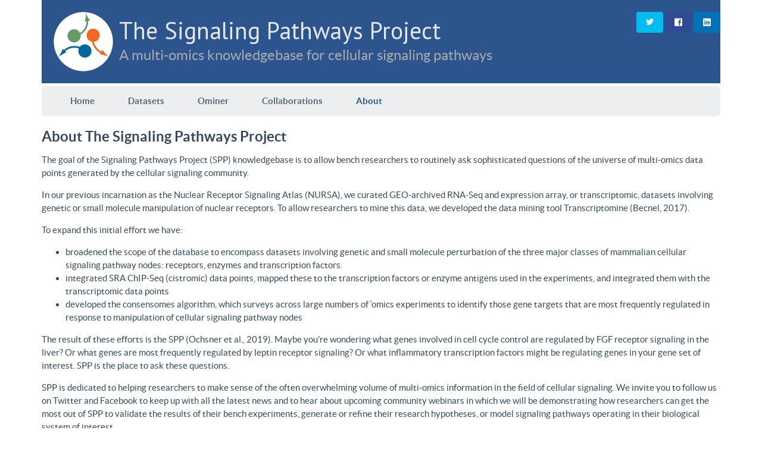

--- FILE ---
content_type: text/html;charset=UTF-8
request_url: http://signalingpathways.org/about/index.jsf;jsessionid=N2tDmKq2IfV4HjNAXgCM6ubCpR6POXGyVswuKbDT.ip-172-31-8-8
body_size: 17047
content:
<!DOCTYPE html>
<html xmlns="http://www.w3.org/1999/xhtml" lang="en"><head>
		<meta http-equiv="X-UA-Compatible" content="IE=edge" /><link type="text/css" rel="stylesheet" href="/javax.faces.resource/theme.css.jsf?ln=primefaces-nursa-flat" /><link type="text/css" rel="stylesheet" href="/javax.faces.resource/primefaces.css.jsf;jsessionid=t43eqKFpK_Uh5vAUxtQsKutu8RvaEALafi_6ZLJv.ip-172-31-8-8?ln=primefaces&amp;v=5.0" /><script type="text/javascript" src="/javax.faces.resource/jquery/jquery.js.jsf;jsessionid=t43eqKFpK_Uh5vAUxtQsKutu8RvaEALafi_6ZLJv.ip-172-31-8-8?ln=primefaces&amp;v=5.0"></script><script type="text/javascript" src="/javax.faces.resource/primefaces.js.jsf;jsessionid=t43eqKFpK_Uh5vAUxtQsKutu8RvaEALafi_6ZLJv.ip-172-31-8-8?ln=primefaces&amp;v=5.0"></script><script type="text/javascript" src="/javax.faces.resource/jquery/jquery-plugins.js.jsf;jsessionid=t43eqKFpK_Uh5vAUxtQsKutu8RvaEALafi_6ZLJv.ip-172-31-8-8?ln=primefaces&amp;v=5.0"></script>
	<meta charset="utf-8" />
	<title>About The Signaling Pathways Project</title>
	<meta name="viewport" content="initial-scale=1" />

	
	<link href="/javax.faces.resource/bootstrap/css/bootstrap.css.jsf" rel="stylesheet" />

	
	<link href="/javax.faces.resource/css/flat-ui.css.jsf" rel="stylesheet" />

	
	<link rel="stylesheet" type="text/css" href="//cdn.datatables.net/1.10.4/css/jquery.dataTables.css" />
	<link href="https://fonts.googleapis.com/css?family=PT+Sans" rel="stylesheet" />
	
	<link href="/javax.faces.resource/css/main.css.jsf" rel="stylesheet" />
	

	<link rel="shortcut icon" href="/javax.faces.resource/images/favicon.ico.jsf" /></head><body id="wholePage"><div id="j_idt9" class="ui-dialog ui-widget ui-widget-content ui-overlay-hidden ui-corner-all ui-shadow"><div class="ui-dialog-titlebar ui-widget-header ui-helper-clearfix ui-corner-top"><span id="j_idt9_title" class="ui-dialog-title">Error</span><a href="#" class="ui-dialog-titlebar-icon ui-dialog-titlebar-close ui-corner-all"><span class="ui-icon ui-icon-closethick"></span></a></div><div class="ui-dialog-content ui-widget-content">
	Your session has expired. Please click "Refresh" to refresh the page.<br />
	<button class="btn btn-primary" onClick="location.reload(true);">Refresh</button></div></div><script id="j_idt9_s" type="text/javascript">$(function(){PrimeFaces.cw("Dialog","expiredView",{id:"j_idt9",widgetVar:"expiredView",modal:true,closeOnEscape:true});});</script>


	<div class="container">
	
		<div class="header">

			<div class="row">
				<div class="col-md-9">
					<a href="/index.jsf"><img src="/javax.faces.resource/images/signaling-pathways-logo.svg.jsf;jsessionid=t43eqKFpK_Uh5vAUxtQsKutu8RvaEALafi_6ZLJv.ip-172-31-8-8" width="100" class="nursa-logo pull-left" />
						<span class="title">The Signaling Pathways Project</span><br />
						<span class="mission">A multi-omics knowledgebase for cellular signaling pathways</span>
					</a>
				</div>
				<div class="col-md-3">
					<div class="socialButtons">
						<a class="btn btn-social-twitter" href="https://twitter.com/@sigpathproject" target="_blank">
							<i class="fui-twitter"></i>
						</a>
						<a class="btn btn-social-facebook" href="https://www.facebook.com/sigpathproject" target="_blank">
							<i class="fui-facebook"></i>
						</a>
						
						<a class="btn btn-social-linkedin" href="#" target="_blank">
							<i class="fui-linkedin"></i>
						</a>
					</div>
				</div>
			</div>



		</div>
	

	
	<div class="iconbar"></div>

	<div class="nursaNav">
		<div class="navbar navbar-default">
			<div class="navbar-header">
				<button type="button" class="btn btn-navbar" data-toggle="collapse" data-target=".navbar-collapse-01"></button>
			</div>
			<div class="navbar-collapse collapse navbar-collapse-01">
				<ul class="nav navbar-nav">
					
					<li><a href="/index.jsf;jsessionid=t43eqKFpK_Uh5vAUxtQsKutu8RvaEALafi_6ZLJv.ip-172-31-8-8">Home</a>
					</li>
					<li><a href="/datasets/index.jsf;jsessionid=t43eqKFpK_Uh5vAUxtQsKutu8RvaEALafi_6ZLJv.ip-172-31-8-8">Datasets</a>
						<ul>
							<li><a href="/datasets/index.jsf;jsessionid=t43eqKFpK_Uh5vAUxtQsKutu8RvaEALafi_6ZLJv.ip-172-31-8-8">All</a></li>
							
							<li><a href="/datasets/index.jsf;jsessionid=t43eqKFpK_Uh5vAUxtQsKutu8RvaEALafi_6ZLJv.ip-172-31-8-8?datasetType=Transcriptomic">Transcriptomic</a></li>
							
							<li><a href="/datasets/index.jsf;jsessionid=t43eqKFpK_Uh5vAUxtQsKutu8RvaEALafi_6ZLJv.ip-172-31-8-8?datasetType=Cistromic">Cistromics (ChIP-Seq)</a></li>
						</ul>
					</li>
					<li><a href="/ominer/query.jsf;jsessionid=t43eqKFpK_Uh5vAUxtQsKutu8RvaEALafi_6ZLJv.ip-172-31-8-8">Ominer</a>
					</li>
					
					<li><a href="/collaborations.jsf;jsessionid=t43eqKFpK_Uh5vAUxtQsKutu8RvaEALafi_6ZLJv.ip-172-31-8-8">Collaborations</a>
					</li>
					
					<li><a href="/about/index.jsf;jsessionid=t43eqKFpK_Uh5vAUxtQsKutu8RvaEALafi_6ZLJv.ip-172-31-8-8" class="active">About</a>
						<ul>
							<li><a href="/about/index.jsf;jsessionid=t43eqKFpK_Uh5vAUxtQsKutu8RvaEALafi_6ZLJv.ip-172-31-8-8">About Welcome</a></li>
							
							<li><a href="/about/faqs.jsf;jsessionid=t43eqKFpK_Uh5vAUxtQsKutu8RvaEALafi_6ZLJv.ip-172-31-8-8">FAQs</a></li>
							
							
							<li><a href="/contact.jsf;jsessionid=t43eqKFpK_Uh5vAUxtQsKutu8RvaEALafi_6ZLJv.ip-172-31-8-8">Contact Us</a></li>
						</ul>
					</li>
				</ul>
			</div>
		</div>
	</div>
		<div class="row breadcumbs-search-wrap">
			<div class="col-md-8">
			</div>
			<div class="col-md-4 autocomplete-wrap">
			</div>
		</div>
	<h5>About The Signaling Pathways Project</h5>
		<p>The goal of the Signaling Pathways Project (SPP) knowledgebase is to allow bench researchers to routinely ask sophisticated questions of the universe of multi-omics data points generated by the cellular signaling community.</p>

		<p>In our previous incarnation as the Nuclear Receptor Signaling Atlas (NURSA), we curated GEO-archived RNA-Seq and expression array, or transcriptomic, datasets involving genetic or small molecule manipulation of nuclear receptors. To allow researchers to mine this data, we developed the data mining tool Transcriptomine (Becnel, 2017). </p>

		<p>To expand this initial effort we have:
			<ul>
				<li>broadened the scope of the database to encompass datasets involving genetic and small molecule perturbation of the three major classes of mammalian cellular signaling pathway nodes: receptors, enzymes and transcription factors.</li>
				<li>integrated SRA ChIP-Seq (cistromic) data points, mapped these to the transcription factors or enzyme antigens used in the experiments, and integrated them with the transcriptomic data points</li>
				<li>developed the consensomes algorithm, which surveys across large numbers of ‘omics experiments to identify those gene targets that are most frequently regulated in response to manipulation of cellular signaling pathway nodes</li>
			</ul>
		</p>
		<p>The result of these efforts is the SPP (Ochsner et al., 2019). Maybe you’re wondering what genes involved in cell cycle control are regulated by FGF receptor signaling in the liver? Or what genes are most frequently regulated by leptin receptor signaling? Or what inflammatory transcription factors might be regulating genes in your gene set of interest. SPP is the place to ask these questions.</p>
		<p>SPP is dedicated to helping researchers to make sense of the often overwhelming volume of multi-omics information in the field of cellular signaling. We invite you to follow us on Twitter and Facebook to keep up with all the latest news and to hear about upcoming community webinars in which we will be demonstrating how researchers can get the most out of SPP to validate the results of their bench experiments, generate or refine their research hypotheses, or model signaling pathways operating in their biological system of interest.</p>
		<p>
			Best wishes,<br /><br />
			Neil McKenna, Ph.D. <b>SPP Lead Scientist</b> <br />
			Scott Ochsner, Ph.D. <b>SPP Biocuration Lead</b><br /></p>
		<p><b>About our logo:</b> The Signaling Pathways Project logo is based upon the triskelion, a Neolithic symbol whose rotational symmetry reflects the interdependence and continuity of cellular signaling pathways.</p>
		<p><b>Funding:</b> SPP is supported by a subcontract to the NIDDK Information Network (DKNET), U24DK097771 and by a grant from the American Thyroid Association.</p>
		<p><b>References</b></p>
		<p>Becnel LB, Ochsner SA, Darlington YF, McOwiti A, Kankanamge WH, Dehart M, Naumov A , and McKenna NJ (2017) Discovering relationships between nuclear receptor signaling pathways, genes and tissues in Transcriptomine. <i>Science Signaling</i>. <b>10</b>, eeah6275. <a href="https://10.1126/scisignal.aah6275">https://10.1126/scisignal.aah6275 </a>
Ochsner SA, Abraham D, Martin K, Ding W, McOwiti A, Kankanamge W, Wang A, Andreano K, Hamilton R, Chen Y, Hamilton A, Gantner M, Dehart M, Qu S, Hilsenbeck S, Becnel L, Bridges D, Maayan A, Huss J, Stossi F, Foulds C, Kralli A, McDonnell DP and McKenna N (2018) The Signaling Pathways Project: an integrated 'omics knowledgebase for mammalian cellular signaling pathways. <i>Sci Data.</i> <b>6</b>, 252. <a href="https://doi.org/10.1038/s41597-019-0193-4">doi:10.1038/s41597-019-0193-4</a></p>


		
        
		<div class=" bottom-menu footer">
            <div class="row">
			<div class="col-md-9" style="color:#34485D">Copyright © Signaling Pathways Project 2017-2020 |<a href="mailto:support@signalingpathways.org">Contact Us</a>
				<br />Compatible Browsers: Firefox 24+, Chrome 30+, IE 9+ &amp; Safari 5.1.9+
			</div>
			<div class="col-md-3" style="color:#34485D">
				<table style="padding:0; margin:0">
					<tr><td>
						Part of the <br />
						<a href="https://dknet.org">NIDDK Information Network</a>
					</td><td>
                        <a href="https://dknet.org"><img src="https://dknet.org/upload/community-components/dkNET_logo_circle_2723d092b63885e0.png" width="48" /></a>
					</td></tr>
				</table>
			</div>
            </div>
			
		</div>
		
		
		<div id="nursaBlockUI" style="display:none;">
			<div class="ui-blockui-content ui-widget ui-widget-content ui-corner-all ui-shadow">
				Loading content...
				<div class="ajaxSpinner">
					<div class="dot1"></div>
					<div class="dot2"></div>
				</div>
			</div>
		</div>

		
		<div id="myModal" class="modal fade">
			<div class="modal-dialog modal-lg">
				<div class="modal-content">
					<div class="modal-header">
						<button type="button" class="close" data-dismiss="modal" aria-hidden="true">X</button>
						<h4 class="modal-title">NURSA Retirement Notice!</h4>
					</div>
					<div class="modal-body">
						<div style="margin: 0 auto; width: 700px; background-color: #ebebeb; padding: 40px; border:1px solid #eeeeee; border-radius: 15px;">
							<h1 style="font-size: 24px; text-align: center;">NURSA</h1>
							<h4 style="text-align: center;">Nuclear Receptor Signaling Atlas</h4>
							<p>After more than 15 years of support from NIDDK, and as announced in our last newsletter, the NURSA website as it currently exists is being retired in March 2020. We would like to place on record our deep appreciation of the support of NIDDK over the 15 years of NURSA's existence, as well as from our community of users.</p>
							<p>Please note the following important announcements:</p>
							<ul>
								<li>NURSA is succeeded by the <a href="https://www.signalingpathways.org/ominer/query.jsf">Signaling Pathways Project (SPP)</a>, an integrated transcriptomic/ChIP-Seq knowledgebase for mammalian cellular signaling pathways. An article on SPP was recently published in <a href="https://doi.org/10.1038/s41597-019-0193-4">Nature Scientific Data</a>.</li>
								<li>All NURSA-biocurated transcriptomic <a href="https://www.signalingpathways.org/datasets/index.jsf">datasets</a> have been preserved for data mining in SPP through an enhanced and expanded version of Transcriptomine named <a href="https://www.signalingpathways.org/ominer/query.jsf">Ominer</a>.</li>
								<li>SPP is supported by NIDDK through dkNET, and will be powering a planned hypothesis generation environment on dkNET, the <a href="https://dknet.org/about/hypothesis_center">Hypothesis Center</a>. All non-transcriptomic dataset NURSA content will be transferred to dkNET, with whom we are evaluating options for archiving this content. Please sign up on the <a href="https://mobile.twitter.com/dknet_info">dkNET</a> and <a href="https://mobile.twitter.com/sigpathproject">SPP</a> Twitter feeds for future updates on archiving of this content.</li>
								<li>Please direct any questions to <a href="mailto:support@signalingpathways.org">support@signalingpathways.org</a></li>
							</ul>
						</div>
					</div>
				</div>
			</div>
		</div>

	</div>
	

	
	
	
	
	<script src="/javax.faces.resource/js/jquery.ui.touch-punch.min.js.jsf"></script>
	<script src="/javax.faces.resource/js/bootstrap.min.js.jsf"></script>
	<script src="/javax.faces.resource/js/bootstrap-select.js.jsf"></script>
	<script src="/javax.faces.resource/js/bootstrap-switch.js.jsf"></script>
	<script src="/javax.faces.resource/js/flatui-checkbox.js.jsf"></script>
	<script src="/javax.faces.resource/js/flatui-radio.js.jsf"></script>
	<script src="/javax.faces.resource/js/jquery.tagsinput.js.jsf"></script>
	<script src="/javax.faces.resource/js/jquery.placeholder.js.jsf"></script>
	<script></script>
	<script src="/javax.faces.resource/js/blockUI.js.jsf"></script>
	<script src="/javax.faces.resource/js/nursa.js.jsf"></script>
	<script src="/javax.faces.resource/bootstrap/js/google-code-prettify/prettify.js.jsf"></script>
	<script src="/javax.faces.resource/js/application.js.jsf"></script>

	
	<div class="modal" id="cc-signup" tabindex="-1" role="dialog" aria-hidden="true">
		<div class="modal-dialog modal-lg">
			<div class="modal-content">
				<div class="modal-header">
					<button type="button" class="close" data-dismiss="modal" aria-label="Close"><span aria-hidden="true">x</span></button>
					<h4 class="modal-title">Sign up to stay in touch!</h4>
				</div>
				<div class="modal-body">
					<div class="ctct-embed-signup" style="font: 16px Helvetica Neue, Arial, sans-serif; font: 1rem Helvetica Neue, Arial, sans-serif; line-height: 1.5; -webkit-font-smoothing: antialiased;">
						<div style="color:#5b5b5b; background-color:#e8e8e8; border-radius:5px;">
						    <span id="success_message" style="display:none;">Thanks for signing up!</span>
							<form data-id="embedded_signup:form" class="ctct-custom-form Form" name="embedded_signup" method="POST" action="https://visitor2.constantcontact.com/api/signup">
								<p>NURSA occasionally sends newsletters describing updates to the website, new datasets, funding opportunities, meetings, etc. Sign up here to receive these newsletters.</p>
								
								<input data-id="ca:input" type="hidden" name="ca" value="9ecea3a7-9a8d-437e-8e2f-a0c70285609a" />
								<input data-id="list:input" type="hidden" name="list" value="1542783642" />
								<input data-id="source:input" type="hidden" name="source" value="EFD" />
								<input data-id="required:input" type="hidden" name="required" value="list,email" />
								<input data-id="url:input" type="hidden" name="url" value="" />
								<p data-id="Email Address:p"><label data-id="Email Address:label" data-name="email" class="ctct-form-required">Email Address</label> <input data-id="Email Address:input" type="text" name="email" value="" maxlength="80" /></p>
								<p data-id="First Name:p"><label data-id="First Name:label" data-name="first_name">First Name</label> <input data-id="First Name:input" type="text" name="first_name" value="" maxlength="50" /></p>
								<p data-id="Last Name:p"><label data-id="Last Name:label" data-name="last_name">Last Name</label> <input data-id="Last Name:input" type="text" name="last_name" value="" maxlength="50" /></p>
								<button type="submit" class="Button ctct-button Button--block Button-secondary" data-enabled="enabled">Sign Up</button>
						    </form>
						</div>
					</div>
				</div>
				<div class="modal-footer">
					<p class="ctct-form-footer">By submitting this form, you are granting: NURSA permission to email you. You may unsubscribe via the link found at the bottom of every email.  (See our <a href="http://www.constantcontact.com/legal/privacy-statement" target="_blank">Email Privacy Policy</a> for details.) Emails are serviced by Constant Contact.</p>
				</div>
      		</div>
		</div>
	</div>
	<script src="/javax.faces.resource/js/signup-form.js.jsf"></script><script> (function(i,s,o,g,r,a,m){i["GoogleAnalyticsObject"]=r;i[r]=i[r]||function(){ (i[r].q=i[r].q||[]).push(arguments)},i[r].l=1*new Date();a=s.createElement(o), m=s.getElementsByTagName(o)[0];a.async=1;a.src=g;m.parentNode.insertBefore(a,m) })(window,document,"script","//www.google-analytics.com/analytics.js","ga"); ga("create", "UA-128215-1", "auto"); ga("send", "pageview"); </script> </body>
</html>

--- FILE ---
content_type: text/css
request_url: http://signalingpathways.org/javax.faces.resource/primefaces.css.jsf;jsessionid=t43eqKFpK_Uh5vAUxtQsKutu8RvaEALafi_6ZLJv.ip-172-31-8-8?ln=primefaces&v=5.0
body_size: 55439
content:
/*!* jQuery UI CSS Framework 1.8.20** Copyright 2012, AUTHORS.txt (http://jqueryui.com/about)* Dual licensed under the MIT or GPL Version 2 licenses.* http://jquery.org/license** http://docs.jquery.com/UI/Theming/API*//* Layout helpers----------------------------------*/.ui-helper-hidden{display:none;}.ui-helper-hidden-accessible{border:0;clip:rect(0 0 0 0);height:0px;margin:-1px;overflow:hidden;padding:0;position:absolute;width:0px;}.ui-helper-reset{margin:0;padding:0;border:0;outline:0;line-height:1.3;text-decoration:none;font-size:100%;list-style:none;}.ui-helper-clearfix:after{content:".";display:block;height:0;clear:both;visibility:hidden;}.ui-helper-clearfix{display:inline-block;}/* required comment for clearfix to work in Opera \*/* html .ui-helper-clearfix{height:1%;}.ui-helper-clearfix{display:block;}/* end clearfix */.ui-helper-zfix{width:100%;height:100%;top:0;left:0;position:absolute;opacity:0;filter:Alpha(Opacity=0);}/* Interaction Cues----------------------------------*/.ui-state-disabled{cursor:default !important;}/* Icons----------------------------------*//* states and images */.ui-icon{display:block;text-indent:-99999px;overflow:hidden;background-repeat:no-repeat;}/* Misc visuals----------------------------------*//* Overlays */.ui-widget-overlay{position:absolute;top:0;left:0;width:100%;height:100%;}/*!* jQuery UI Resizable 1.8.20** Copyright 2012, AUTHORS.txt (http://jqueryui.com/about)* Dual licensed under the MIT or GPL Version 2 licenses.* http://jquery.org/license** http://docs.jquery.com/UI/Resizable#theming*/.ui-resizable{position:relative;}.ui-resizable-handle{position:absolute;font-size:0.1px;display:block;}.ui-resizable-disabled .ui-resizable-handle, .ui-resizable-autohide .ui-resizable-handle{display:none;}.ui-resizable-n{cursor:n-resize;height:7px;width:100%;top:-5px;left:0;}.ui-resizable-s{cursor:s-resize;height:7px;width:100%;bottom:-5px;left:0;}.ui-resizable-e{cursor:e-resize;width:7px;right:-5px;top:0;height:100%;}.ui-resizable-w{cursor:w-resize;width:7px;left:-5px;top:0;height:100%;}.ui-resizable-se{cursor:se-resize;width:12px;height:12px;right:1px;bottom:1px;}.ui-resizable-sw{cursor:sw-resize;width:9px;height:9px;left:-5px;bottom:-5px;}.ui-resizable-nw{cursor:nw-resize;width:9px;height:9px;left:-5px;top:-5px;}.ui-resizable-ne{cursor:ne-resize;width:9px;height:9px;right:-5px;top:-5px;}/*!* jQuery UI Selectable 1.8.20** Copyright 2012, AUTHORS.txt (http://jqueryui.com/about)* Dual licensed under the MIT or GPL Version 2 licenses.* http://jquery.org/license** http://docs.jquery.com/UI/Selectable#theming*/.ui-selectable-helper{position:absolute;z-index:100;border:1px dotted black;}/*!* jQuery UI Slider 1.8.20** Copyright 2012, AUTHORS.txt (http://jqueryui.com/about)* Dual licensed under the MIT or GPL Version 2 licenses.* http://jquery.org/license** http://docs.jquery.com/UI/Slider#theming*/.ui-slider{position:relative;text-align:left;}.ui-slider .ui-slider-handle{position:absolute;z-index:2;width:1.2em;height:1.2em;cursor:default;}.ui-slider .ui-slider-range{position:absolute;z-index:1;font-size:.7em;display:block;border:0;background-position:0 0;}.ui-slider-horizontal{height:.8em;}.ui-slider-horizontal .ui-slider-handle{top:-.3em;margin-left:-.6em;}.ui-slider-horizontal .ui-slider-range{top:0;height:100%;}.ui-slider-horizontal .ui-slider-range-min{left:0;}.ui-slider-horizontal .ui-slider-range-max{right:0;}.ui-slider-vertical{width:.8em;height:100px;}.ui-slider-vertical .ui-slider-handle{left:-.3em;margin-left:0;margin-bottom:-.6em;}.ui-slider-vertical .ui-slider-range{left:0;width:100%;}.ui-slider-vertical .ui-slider-range-min{bottom:0;}.ui-slider-vertical .ui-slider-range-max{top:0;}/*!* jQuery UI Datepicker 1.8.20** Copyright 2012, AUTHORS.txt (http://jqueryui.com/about)* Dual licensed under the MIT or GPL Version 2 licenses.* http://jquery.org/license** http://docs.jquery.com/UI/Datepicker#theming*/.ui-datepicker{width:17em;padding:.2em .2em 0;display:none;}.ui-datepicker .ui-datepicker-header{position:relative;padding:.2em 0;}.ui-datepicker .ui-datepicker-prev, .ui-datepicker .ui-datepicker-next{position:absolute;top:2px;width:1.8em;height:1.8em;}.ui-datepicker .ui-datepicker-prev-hover, .ui-datepicker .ui-datepicker-next-hover{top:1px;}.ui-datepicker .ui-datepicker-prev{left:2px;}.ui-datepicker .ui-datepicker-next{right:2px;}.ui-datepicker .ui-datepicker-prev-hover{left:1px;}.ui-datepicker .ui-datepicker-next-hover{right:1px;}.ui-datepicker .ui-datepicker-prev span, .ui-datepicker .ui-datepicker-next span{display:block;position:absolute;left:50%;margin-left:-8px;top:50%;margin-top:-8px;}.ui-datepicker .ui-datepicker-title{margin:0 2.3em;line-height:1.8em;text-align:center;}.ui-datepicker .ui-datepicker-title select{font-size:1em;margin:1px 0;}.ui-datepicker select.ui-datepicker-month-year{width:100%;}.ui-datepicker select.ui-datepicker-month, .ui-datepicker select.ui-datepicker-year{width:49%;}.ui-datepicker table{width:100%;font-size:.9em;border-collapse:collapse;margin:0 0 .4em;}.ui-datepicker th{padding:.7em .3em;text-align:center;font-weight:bold;border:0;}.ui-datepicker td{border:0;padding:1px;}.ui-datepicker td span, .ui-datepicker td a{display:block;padding:.2em;text-align:right;text-decoration:none;}.ui-datepicker .ui-datepicker-buttonpane{background-image:none;margin:.7em 0 0 0;padding:0 .2em;border-left:0;border-right:0;border-bottom:0;}.ui-datepicker .ui-datepicker-buttonpane button{float:right;margin:.5em .2em .4em;cursor:pointer;padding:.2em .6em .3em .6em;width:auto;overflow:visible;}.ui-datepicker .ui-datepicker-buttonpane button.ui-datepicker-current{float:left;}/* with multiple calendars */.ui-datepicker.ui-datepicker-multi{width:auto;}.ui-datepicker-multi .ui-datepicker-group{float:left;}.ui-datepicker-multi .ui-datepicker-group table{width:95%;margin:0 auto .4em;}.ui-datepicker-multi-2 .ui-datepicker-group{width:50%;}.ui-datepicker-multi-3 .ui-datepicker-group{width:33.3%;}.ui-datepicker-multi-4 .ui-datepicker-group{width:25%;}.ui-datepicker-multi .ui-datepicker-group-last .ui-datepicker-header{border-left-width:0;}.ui-datepicker-multi .ui-datepicker-group-middle .ui-datepicker-header{border-left-width:0;}.ui-datepicker-multi .ui-datepicker-buttonpane{clear:left;}.ui-datepicker-row-break{clear:both;width:100%;font-size:0em;}/* RTL support */.ui-datepicker-rtl{direction:rtl;}.ui-datepicker-rtl .ui-datepicker-prev{right:2px;left:auto;}.ui-datepicker-rtl .ui-datepicker-next{left:2px;right:auto;}.ui-datepicker-rtl .ui-datepicker-prev:hover{right:1px;left:auto;}.ui-datepicker-rtl .ui-datepicker-next:hover{left:1px;right:auto;}.ui-datepicker-rtl .ui-datepicker-buttonpane{clear:right;}.ui-datepicker-rtl .ui-datepicker-buttonpane button{float:left;}.ui-datepicker-rtl .ui-datepicker-buttonpane button.ui-datepicker-current{float:right;}.ui-datepicker-rtl .ui-datepicker-group{float:right;}.ui-datepicker-rtl .ui-datepicker-group-last .ui-datepicker-header{border-right-width:0;border-left-width:1px;}.ui-datepicker-rtl .ui-datepicker-group-middle .ui-datepicker-header{border-right-width:0;border-left-width:1px;}/* IE6 IFRAME FIX (taken from datepicker 1.5.3 */.ui-datepicker-cover{display:none;/*sorry for IE5*/display/**/:block;/*sorry for IE5*/position:absolute;/*must have*/z-index:-1;/*must have*/filter:mask();/*must have*/top:-4px;/*must have*/left:-4px;/*must have*/width:200px;/*must have*/height:200px;/*must have*/}/* css for timepicker */.ui-timepicker-div .ui-widget-header{margin-bottom:8px;}.ui-timepicker-div dl{text-align:left;}.ui-timepicker-div dl dt{height:25px;margin-bottom:-25px;}.ui-timepicker-div dl dd{margin:0 10px 10px 65px;}.ui-timepicker-div td{font-size:90%;}.ui-tpicker-grid-label{background:none;border:none;margin:0;padding:0;}.ui-timepicker-rtl{direction:rtl;}.ui-timepicker-rtl dl{text-align:right;}.ui-timepicker-rtl dl dd{margin:0 65px 10px 10px;}/* PrimeFaces Extensions */.ui-datepicker-trigger.ui-button-icon-only .ui-button-text{padding:0.3em;}
.ui-accordion{width:100%;}.ui-accordion .ui-accordion-header{cursor:pointer;position:relative;margin-top:1px;min-height:0;padding:.5em .5em .5em 2.2em;}.ui-accordion .ui-accordion-header .ui-icon{position:absolute;left:.5em;top:50%;margin-top:-8px;}.ui-accordion .ui-accordion-content{padding:1em 2.2em;border-top:0;margin-top:-2px;position:relative;top:1px;margin-bottom:2px;overflow:auto;zoom:1;}.ui-accordion .ui-accordion-header.ui-state-disabled, .ui-accordion .ui-accordion-header.ui-state-disabled a{cursor:default;}/** RTL **/.ui-accordion.ui-accordion-rtl{direction:rtl;}.ui-accordion.ui-accordion-rtl .ui-accordion-header .ui-icon{right:0.5m;left:auto;}.ui-accordion.ui-accordion-rtl .ui-accordion-header a{padding:0.5em 2.2em 0.5em 0.5em;}
.ui-autocomplete{width:auto;zoom:1;cursor:pointer;-moz-box-shadow:none;-webkit-box-shadow:none;box-shadow:none;position:relative;display:inline-block;}.ui-autocomplete .ui-autocomplete-dropdown{position:absolute;top:0;bottom:0;height:100%;}.ui-autocomplete-query{font-weight:bold;}.ui-autocomplete-panel{position:absolute;overflow:auto;}.ui-autocomplete-panel .ui-autocomplete-list{padding:0.4em;border:0 none;}.ui-autocomplete-panel .ui-autocomplete-list-item{border:0px none;cursor:pointer;font-weight:normal;margin:1px 0;padding:3px 5px;text-align:left;}.ui-autocomplete-panel .ui-autocomplete-table{border-collapse:collapse;width:100%;}.ui-autocomplete-panel .ui-autocomplete-table th,.ui-autocomplete-panel .ui-autocomplete-table td{border-width:1px;border-style:solid;border-color:inherit;padding:4px 10px 4px 10px;}.ui-autocomplete .ui-button-icon-only .ui-button-text{padding:0.29em;}/* Multiple Selection */.ui-autocomplete-multiple-container{clear:left;cursor:text;list-style-type:none;margin:0;min-height:1px;overflow:hidden;width:400px;}.ui-autocomplete-multiple-container.ui-inputfield{padding:0;}.ui-autocomplete-token{cursor:default;float:left;overflow:hidden;padding:1px 3px;white-space:nowrap;position:relative;margin:2px;}.ui-autocomplete-token-label{display:block;padding:0em 2.1em 0em 0.5em;}.ui-autocomplete-token-icon{margin-top:-9px;position:absolute;right:0.2em;top:50%;cursor:pointer;}.ui-autocomplete-input-token{float:left;list-style-type:none;margin:1px;padding:0;}.ui-autocomplete-input-token input{border:0 none;width:140px;outline:medium none;background-color:transparent;margin:2px;}.ui-autocomplete-itemtip-content{display:none;}.ui-autocomplete-itemtip{position:absolute;display:none;padding:0.4em;}.ui-autocomplete-emptyMessage{padding:3px 5px;}
.ui-blockui{position:absolute;top:0;left:0;text-align:center;width:100%;height:100%;}.ui-blockui-content{position:absolute;text-align:center;padding:1em;}
.ui-carousel{position:relative;display:inline-block;padding:1px;}.ui-carousel .ui-carousel-viewport ul{list-style:none outside none;margin:0;padding:0;position:absolute;width:32000px;left:0;}.ui-carousel .ui-carousel-viewport ul li{margin:1px;padding:0;float:left;}.ui-carousel .ui-carousel-viewport{overflow:hidden;position:relative;border:0;}.ui-carousel .ui-carousel-vertical-viewport ul li{float:none !important;}.ui-carousel .ui-carousel-vertical-viewport ul{width:auto !important;}.ui-carousel .ui-carousel-footer{margin:1px 1px 0px 1px;height:16px;padding-top:9px;padding-bottom:6px;padding-right:10px;padding-left:10px;overflow:hidden;}/* header */.ui-carousel .ui-carousel-header{margin:0 1px;height:16px;overflow:hidden;padding-top:7px;padding-bottom:8px;padding-right:10px;padding-left:10px;}.ui-carousel .ui-carousel-header .ui-carousel-header-title{display:inline-block;width:30%;padding-top:2px;overflow:hidden;}.ui-carousel .ui-carousel-dropdown{float:right;margin:0px 10px;background-image:none;}.ui-carousel .ui-carousel-dropdown option{background-image:none;border:0 none;box-shadow:none;-moz-box-shadow:none;-webkit-box-shadow:none;}.ui-carousel .ui-carousel-button{float:right;margin:2px;}.ui-carousel .ui-carousel-page-link{float:left;margin:0 2px;}.ui-carousel .ui-carousel-page-link, .ui-carousel .ui-carousel-button{cursor:pointer;}.ui-carousel .ui-carousel-page-links{margin:0px 9px;margin-top:1px;display:inline-table;float:right;}
.ui-columntoggler{padding:0;position:absolute;}.ui-columntoggler .ui-columntoggler-items{border:0 none;padding:0.4em;margin:0;}.ui-columntoggler .ui-columntoggler-item{border:0px none;cursor:pointer;font-weight:normal;margin:1px 0;padding:3px 5px;text-align:left;white-space:nowrap;display:block;position:relative;}.ui-columntoggler .ui-columntoggler-item .ui-chkbox{position:absolute;top:50%;margin-top:-8px;}.ui-columntoggler .ui-columntoggler-item label{display:block;padding-left:2.2em;}
.ui-shadow{-moz-box-shadow:0px 5px 10px rgba(0,0,0,0.8);-webkit-box-shadow:0px 5px 10px rgba(0,0,0,0.8);box-shadow:0px 5px 10px rgba(0,0,0,0.8);}.ui-overlay-visible{visibility:visible;}ui-overlay-visible *{visibility:visible !important;}.ui-overlay-hidden{visibility:hidden;}.ui-overlay-hidden *{visibility:hidden !important;;}/* IE7 Fixes */.ui-overlay-visible table{*border-collapse:collapse !important;}.ui-overlay-hidden table{*border-collapse:separate !important;}.ui-datepicker .ui-datepicker-current.ui-priority-secondary{opacity:1;}.ui-icon-blank{background-position:16px 16px;}
.ui-dashboard-column{float:left;padding-bottom:100px;}
.ui-datalist .ui-datalist-header,.ui-datalist .ui-datalist-footer{text-align:center;padding:4px 10px;}.ui-datalist .ui-datalist-header{border-bottom:0px none;}.ui-datalist .ui-datalist-footer{border-top:0px none;}.ui-datalist .ui-paginator-top{border-bottom:0px none;}.ui-datalist .ui-paginator-bottom{border-top:0px none;}.ui-datalist .ui-datalist-empty-message{padding:4px 10px;}
.ui-datagrid-data{width:100%;}.ui-datagrid .ui-paginator{text-align:center;}.ui-datagrid-column{padding:3px;}.ui-datagrid-content-empty{padding:4px 10px;}.ui-datagrid .ui-datagrid-header,.ui-datagrid .ui-datagrid-footer{text-align:center;padding:4px 10px;}.ui-datagrid .ui-datagrid-header{border-bottom:0px none;}.ui-datagrid .ui-datagrid-footer{border-top:0px none;}.ui-datagrid .ui-paginator-top{border-bottom:0px none;}.ui-datagrid .ui-paginator-bottom{border-top:0px none;}
.ui-datascroller{}.ui-datascroller .ui-datascroller-header{text-align:center;padding:4px 10px;border-bottom:0px none;}.ui-datascroller .ui-datascroller-content{padding:4px 10px;}.ui-datascroller-inline .ui-datascroller-content{overflow:auto;}.ui-datascroller .ui-datascroller-list{list-style-type:none;margin:0;padding:0;}.ui-datascroller .ui-datascroller-item{border:0 none;}.ui-datascroller .ui-datascroller-loader{text-align:center;padding:4px 10px;}.ui-datascroller .ui-datascroller-loading{background:url("/javax.faces.resource/datascroller/images/loading.gif.jsf?ln=primefaces&v=5.0") center center no-repeat;width:220px;height:19px;padding:0;margin:0;display:inline-block;}
.ui-datatable table{border-collapse:collapse;width:100%;table-layout:fixed;}.ui-datatable .ui-datatable-header,.ui-datatable .ui-datatable-footer{text-align:center;padding:4px 10px;}.ui-datatable .ui-datatable-header{border-bottom:0px none;}.ui-datatable .ui-datatable-footer{border-top:0px none;}.ui-datatable thead th, .ui-datatable tfoot td{text-align:center;}.ui-datatable thead th,.ui-datatable tbody td,.ui-datatable tfoot td{padding:4px 10px;overflow:hidden;border-width:1px;border-style:solid;}.ui-datatable tbody td{border-color:inherit;}.ui-datatable .ui-sortable-column{cursor:pointer;}.ui-datatable div.ui-dt-c{position:relative;}.ui-datatable .ui-sortable-column-icon{display:inline-block;margin:-3px 0px -3px 2px;}.ui-datatable .ui-column-filter{display:block;width:100px;margin:auto;}.ui-datatable .ui-expanded-row{border-bottom:0px none;}.ui-datatable .ui-expanded-row-content{border-top:0px none;}.ui-datatable .ui-row-toggler{cursor:pointer;}.ui-datatable tr.ui-state-highlight{cursor:pointer;}.ui-datatable .ui-selection-column .ui-chkbox-all{display:block;margin:0px auto;width:16px;height:16px;}.ui-datatable-scrollable table,.ui-datatable-sticky table{table-layout:fixed;}.ui-datatable-scrollable-body{overflow:auto;}.ui-datatable-scrollable-header,.ui-datatable-scrollable-footer{overflow:hidden;border:0px none;}.ui-datatable-scrollable .ui-datatable-scrollable-header,.ui-datatable-scrollable .ui-datatable-scrollable-footer{position:relative;} .ui-datatable-scrollable .ui-datatable-scrollable-header td{font-weight:normal;}.ui-datatable-scrollable-body::-webkit-scrollbar{-webkit-appearance:none;width:15px;background-color:transparent;}.ui-datatable-scrollable-body::-webkit-scrollbar-thumb{border-radius:8px;border:1px solid white;background-color:rgba(194,194,194,.5);}.ui-datatable .ui-datatable-scrollable-body{min-height:0%;}.ui-datatable .ui-datatable-data tr.ui-state-hover{border-color:inherit;font-weight:inherit;cursor:pointer;}.ui-datatable .ui-paginator,.ui-datatable .ui-paginator{padding:2px;}.ui-column-dnd-top, ui-column-dnd-bottom{display:none;position:absolute;}.ui-column-dnd-top .ui-icon, ui-column-dnd-bottom .ui-icon{position:absolute;top:-4px;}/* InCell Editing */.ui-datatable .ui-cell-editor-input{display:none;}.ui-datatable .ui-row-editing .ui-cell-editor .ui-cell-editor-output{display:none;}.ui-datatable .ui-row-editing .ui-cell-editor .ui-cell-editor-input{display:block;}.ui-datatable .ui-row-editor span{cursor:pointer;float:left;}.ui-datatable .ui-row-editor .ui-icon-pencil{display:inline-block;}.ui-datatable .ui-row-editing .ui-row-editor .ui-icon-pencil{display:none;}.ui-datatable .ui-row-editor .ui-icon-check,.ui-datatable .ui-row-editor .ui-icon-close{display:none;}.ui-datatable .ui-row-editing .ui-row-editor .ui-icon-check,.ui-datatable .ui-row-editing .ui-row-editor .ui-icon-close{display:inline-block;}.ui-datatable .ui-datatable-data tr.ui-row-editing td.ui-editable-column,.ui-datatable .ui-datatable-data td.ui-cell-editing{padding:0;margin:0;}/*resizer */.ui-datatable .ui-column-resizer{width:8px;height:20px;padding:0px;cursor:col-resize;background-image:url("/javax.faces.resource/spacer/dot_clear.gif.jsf?ln=primefaces&v=5.0");margin:-4px -10px -4px 0px;float:right;}.ui-datatable .ui-filter-column .ui-column-resizer{height:45px;}.ui-datatable .ui-column-resizer-helper{width:1px;position:absolute;z-index:10;display:none;}.ui-datatable-resizable{padding-bottom:1px;/*fix for webkit overlow*/overflow:auto;}.ui-datatable-resizable thead th,.ui-datatable-resizable tbody td,.ui-datatable-resizable tfoot td{white-space:nowrap;}.ui-datatable-resizable table{table-layout:fixed;}.ui-datatable-rtl{direction:rtl;}.ui-datatable-rtl.ui-datatable thead th, .ui-datatable-rtl.ui-datatable tfoot td{text-align:right;}/* Frozen Columns */.ui-datatable .ui-datatable-frozenlayout-left,.ui-datatable .ui-datatable-frozenlayout-right{padding:0;border:0 none;vertical-align:top;}.ui-datatable .ui-datatable-frozen-container{margin-right:-1px;}.ui-datatable-frozen-container .ui-datatable-scrollable-body{overflow:hidden;}.ui-datatable .ui-datatable-frozen-container .ui-row-toggler{margin-top:-2px;margin-bottom:-2px;}.ui-datatable .ui-datatable-frozen-container .ui-row-editor{margin-top:-2px;margin-bottom:-2px;}
.ui-dialog{position:fixed;padding:0;overflow:hidden;}.ui-dialog .ui-dialog-titlebar{padding:.4em .4em .4em 1em;position:relative;border:0px;}.ui-dialog .ui-dialog-title{float:left;margin:.3em 16px .1em 0;} .ui-dialog .ui-dialog-content{position:relative;border:0;padding:.5em 1em;background:none;overflow:auto;zoom:1;}.ui-dialog .ui-dialog-footer{padding:.4em 1em;border-width:1px 0 0 0;text-align:left;}.ui-dialog .ui-dialog-buttonpane{text-align:left;background-image:none;margin:.5em 0 0 0;padding:.3em 1em .5em .4em;}.ui-dialog .ui-dialog-buttonpane button{margin:.5em .4em .5em 0;cursor:pointer;}.ui-dialog .ui-resizable-se{width:14px;height:14px;right:3px;bottom:3px;}.ui-draggable .ui-dialog-titlebar{cursor:move;}.ui-dialog .ui-dialog-titlebar-close, .ui-dialog .ui-dialog-titlebar-minimize,.ui-dialog .ui-dialog-titlebar-maximize{float:right;margin:0px;top:0px;padding:1px;cursor:pointer;}.ui-dialog .ui-dialog-titlebar-close span, .ui-dialog .ui-dialog-titlebar-minimize span, .ui-dialog .ui-dialog-titlebar-maximize span{display:block;margin:0px;}.ui-dialog .ui-dialog-titlebar-close:hover, .ui-dialog .ui-dialog-titlebar-close:focus, .ui-dialog .ui-dialog-titlebar-minimize:hover, .ui-dialog .ui-dialog-titlebar-minimize:focus, .ui-dialog .ui-dialog-titlebar-maximize:hover, .ui-dialog .ui-dialog-titlebar-maximize:focus{padding:0;}.ui-dialog-docking-zone{position:fixed;bottom:0;left:0;}.ui-dialog-minimizing{border:2px dotted gray;}.ui-dialog .ui-dialog-message{margin-right:.5em}/** Confirm Dialog **/.ui-confirm-dialog .ui-dialog-content{padding:1em;}.ui-confirm-dialog-severity{float:left;margin-right:4px;}.ui-confirm-dialog-message{display:inline-block;margin-top:1px;}/** RTL **/.ui-dialog-rtl{direction:rtl;}.ui-dialog.ui-dialog-rtl .ui-dialog-title{float:right;}.ui-dialog.ui-dialog-rtl .ui-dialog-titlebar-close,.ui-dialog.ui-dialog-rtl .ui-dialog-titlebar-minimize,.ui-dialog.ui-dialog-rtl .ui-dialog-titlebar-maximize{float:left;}.ui-dialog.ui-dialog-rtl .ui-dialog-footer{text-align:right;}/* Message Dialog */.ui-message-dialog .ui-dialog-content{padding:1em;}
.ui-fieldset, .ui-fieldset .ui-fieldset-legend{padding:0.6em 1em;}.ui-fieldset-toggleable .ui-fieldset-legend{padding:0.5em 1em 0.5em 0.5em;cursor:pointer;}.ui-fieldset .ui-fieldset-toggler{padding-right:.1em;margin-top:-0.1em;float:left;}
.ui-inputfield{margin:0;outline:medium none;padding:4px;font-weight:normal;}.ui-widget-header .ui-inputfield,.ui-widget-content .ui-inputfield{font-weight:normal;}.ui-inputtextarea-resizable{overflow:hidden;resize:none;}.ui-selectonelistbox, .ui-selectmanymenu,.ui-multiselectlistbox-listcontainer{padding:2px;width:150px;}.ui-selectonelistbox .ui-selectlistbox-listcontainer, .ui-selectmanymenu .ui-selectlistbox-listcontainer,.ui-multiselectlistbox-listcontainer{overflow:auto;}.ui-selectonelistbox .ui-selectlistbox-list,.ui-selectmanymenu .ui-selectlistbox-list,.ui-multiselectlistbox .ui-multiselectlistbox-list{list-style-type:none;margin:0;padding:0;}.ui-selectonelistbox .ui-selectlistbox-item,.ui-selectmanymenu .ui-selectlistbox-item,.ui-multiselectlistbox .ui-multiselectlistbox-item{margin:2px;border:0 none;cursor:pointer;font-weight:normal;}.ui-selectonelistbox table.ui-selectlistbox-list,.ui-selectmanymenu table.ui-selectlistbox-list{border-collapse:collapse;width:100%;}.ui-selectlistbox-filter.ui-inputfield{padding-right:12%;padding-left:2%;width:85%;-moz-box-shadow:none;-webkit-box-shadow:none;box-shadow:none;}.ui-selectlistbox-filter-container{position:relative;margin:0.1em 0 0.1em 0;padding:0;}.ui-selectlistbox-filter-container .ui-icon{position:absolute;top:5px;right:2px;}.ui-multiselectlistbox .ui-multiselectlistbox-listcontainer{float:left;margin-right:4px;}.ui-multiselectlistbox .ui-multiselectlistbox-item{white-space:nowrap;}.ui-multiselectlistbox.ui-state-disabled .ui-multiselectlistbox-item{cursor:default;}/*** Checkbox*/.ui-chkbox{display:inline-block;}.ui-chkbox .ui-chkbox-box{width:16px;height:16px;display:inline-block;-moz-border-radius:2px;-webkit-border-radius:2px;border-radius:2px;}.ui-chkbox-icon.ui-icon{overflow:visible;}.ui-chkbox .ui-chkbox-label{cursor:pointer;margin:3px 0 0 3px;outline:medium none;z-index:1;display:inline-block;vertical-align:top;}.ui-selectmanycheckbox label,.ui-selectoneradio label{display:block;margin-top:4px;}.ui-selectmanycheckbox.ui-widget td,.ui-selectoneradio.ui-widget td{border:0 none;}/** RadioButton **/.ui-radiobutton{margin:3px 0;width:16px;line-height:16px;display:inline-block;}.ui-radiobutton .ui-radiobutton-box{width:16px;height:16px;line-height:16px;-moz-border-radius:10px;-webkit-border-radius:10px;border-radius:10px;}.ui-radiobutton-icon{margin-left:1px;}.ui-radiobutton.ui-radiobutton-native{margin:0;padding:0;}.ui-radiobutton.ui-radiobutton-native  .ui-helper-hidden-accessible{clip:auto;position:static !important;width:auto;height:auto;overflow:visible;margin:0;padding:0;}.ui-radiobutton.ui-radiobutton-native  .ui-radiobutton-box{display:none;}.ui-radiobutton.ui-radiobutton-native .ui-helper-hidden-accessible input{margin:0;}.ui-selectoneradio-native label{margin:0;}/** SelectOneMenu **/.ui-selectonemenu{display:inline-block;position:relative;width:auto;zoom:1;cursor:pointer;}.ui-selectonemenu .ui-selectonemenu-trigger{border-right:none;border-top:none;border-bottom:none;cursor:pointer;width:16px;height:100%;position:absolute;right:0;top:0;padding:0 3px;}.ui-selectonemenu .ui-selectonemenu-trigger  .ui-icon{margin-top:3px;}.ui-selectonemenu .ui-selectonemenu-label{display:block;border:none;white-space:nowrap;overflow:hidden;font-weight:normal;width:100%;text-align:left;}.ui-selectonemenu.ui-state-disabled .ui-selectonemenu-trigger,.ui-selectonemenu.ui-state-disabled .ui-selectonemenu-label{cursor:default;}.ui-selectonemenu label.ui-selectonemenu-label{cursor:pointer;}.ui-selectonemenu input.ui-selectonemenu-label{cursor:default;}.ui-selectonemenu-panel{position:absolute;height:auto;}.ui-selectonemenu-panel .ui-selectonemenu-items-wrapper{overflow:auto;}.ui-selectonemenu-panel .ui-selectonemenu-item{font-weight:normal;cursor:pointer;}.ui-selectonemenu-panel .ui-selectonemenu-item-group{font-weight:bold;}.ui-selectonemenu-panel .ui-selectonemenu-list{padding:0.4em;border:0 none;}.ui-selectonemenu-panel .ui-selectonemenu-list-item{border:0px none;margin:1px 0;padding:3px 5px;text-align:left;white-space:nowrap;}.ui-selectonemenu-panel .ui-selectonemenu-table{border-collapse:collapse;width:100%;}.ui-selectonemenu-panel .ui-selectonemenu-table td{border-width:1px;border-style:solid;border-color:inherit;padding:4px 10px 4px 10px;}.ui-selectonemenu-panel .ui-selectonemenu-filter{width:85%;padding-right:15px;}.ui-selectonemenu-panel .ui-selectonemenu-filter-container{position:relative;margin:0;padding:0.4em;display:inline-block;}.ui-selectonemenu-panel .ui-selectonemenu-filter-container .ui-icon{position:absolute;top:10px;right:10px;}.ui-state-disabled a{outline:none;}/* Button */.ui-button{display:inline-block;position:relative;padding:0;margin-right:.1em;text-decoration:none !important;cursor:pointer;text-align:center;zoom:1;overflow:visible;/* the overflow property removes extra width in IE */} .ui-button-icon-only{width:2.4em;} /*button text element */.ui-button .ui-button-text{display:block;line-height:1.4;}.ui-button-text-only .ui-button-text{padding:.3em 1em;}.ui-button-icon-only .ui-button-text{padding:.3em;text-indent:-9999999px;}.ui-button-text-icon-left .ui-button-text{padding:.3em 1em .3em 2.1em;}.ui-button-text-icon-right .ui-button-text{padding:.3em 2.1em .3em 1em;}/*button icon element(s) */.ui-button-icon-only .ui-icon, .ui-button-text-icon-left .ui-icon, .ui-button-text-icon-right .ui-icon{position:absolute;top:50%;margin-top:-8px;}.ui-button-icon-only .ui-icon{left:50%;margin-left:-8px;}.ui-button-icon-left{left:.5em;}.ui-button-icon-right{right:.5em;}/*button sets*/.ui-buttonset{margin-right:7px;}.ui-buttonset .ui-button{margin-left:0;margin-right:0;}/* workarounds */button.ui-button::-moz-focus-inner{border:0;padding:0;/* reset extra padding in Firefox */}/** SelectCheckbox Menu **/.ui-selectcheckboxmenu{display:inline-block;position:relative;width:auto;zoom:1;cursor:pointer;}.ui-selectcheckboxmenu .ui-selectcheckboxmenu-trigger{border-right:none;border-top:none;border-bottom:none;cursor:pointer;width:16px;height:100%;position:absolute;right:0;top:0;padding:0 3px;}.ui-selectcheckboxmenu .ui-selectcheckboxmenu-trigger  .ui-icon{margin-top:3px;}.ui-selectcheckboxmenu .ui-selectcheckboxmenu-label{display:block;padding:3px 26px 3px 5px;width:auto;border:none;cursor:pointer;}.ui-selectcheckboxmenu.ui-state-disabled .ui-selectcheckboxmenu-trigger,.ui-selectcheckboxmenu.ui-state-disabled .ui-selectcheckboxmenu-label{cursor:auto}.ui-selectcheckboxmenu-panel{padding:0.2em;position:absolute;overflow:hidden;-moz-box-shadow:0px 5px 10px rgba(0,0,0,0.8);-webkit-box-shadow:0px 5px 10px rgba(0,0,0,0.8);box-shadow:0px 5px 10px rgba(0,0,0,0.8);}.ui-selectcheckboxmenu-panel .ui-selectcheckboxmenu-items-wrapper{overflow:auto;position:relative;padding:0.2em 0;}.ui-selectcheckboxmenu-panel .ui-selectcheckboxmenu-list{border:0 none;}.ui-selectcheckboxmenu-panel .ui-selectcheckboxmenu-list-item{border:0px none;cursor:pointer;font-weight:normal;margin:1px 0;padding:3px 5px;text-align:left;white-space:nowrap;}.ui-selectcheckboxmenu-panel .ui-selectcheckboxmenu-list-item{display:block;position:relative;}.ui-selectcheckboxmenu-panel .ui-selectcheckboxmenu-list-item .ui-chkbox{position:absolute;top:50%;margin-top:-8px;}.ui-selectcheckboxmenu-panel .ui-selectcheckboxmenu-list-item label{display:block;padding-left:2.2em;}.ui-selectcheckboxmenu-header{margin-bottom:0.3em;padding:0.3em 0 0.3em 0.4em}.ui-selectcheckboxmenu-header .ui-chkbox{float:left;cursor:pointer;}.ui-selectcheckboxmenu-header .ui-selectcheckboxmenu-filter-container{float:left;position:relative;margin-left:5px;}.ui-selectcheckboxmenu-header .ui-selectcheckboxmenu-filter-container .ui-icon{position:absolute;right:5px;top:2px;}.ui-selectcheckboxmenu-header .ui-inputfield{padding:1px 20px 1px 2px;}.ui-selectcheckboxmenu-header span.ui-icon{float:left;}.ui-selectcheckboxmenu-header a.ui-selectcheckboxmenu-all,.ui-selectcheckboxmenu-header a.ui-selectcheckboxmenu-none{float:left;margin-right:10px;display:block;}.ui-selectcheckboxmenu-header .ui-selectcheckboxmenu-close{float:right;padding:1px;margin-right:0.2em;display:block;}.ui-selectcheckboxmenu-header .ui-selectcheckboxmenu-close.ui-state-hover{padding:0px;}.ui-splitbutton{position:relative;}/** IE Hacks **/div.ui-button, .ui-splitbutton{display:inline-block;zoom:1;}/** Password **/.ui-password-panel{padding:4px 10px;width:150px;margin-top:2px;}.ui-password-panel .ui-password-meter{height:10px;background:transparent url("/javax.faces.resource/forms/password-meter.png.jsf?ln=primefaces&v=5.0") no-repeat left top;padding:0;margin:0;}.ui-password-info{margin-top:4px;}.ui-password-panel-overlay{position:absolute;}/* OutputLabel */.ui-outputlabel.ui-state-error{border:0 none;}.ui-outputlabel .ui-outputlabel-rfi{margin-left:0.4em;}/* SelectOneButton */.ui-selectonebutton{display:inline-block;padding:1px;}.ui-selectonebutton.ui-state-error{padding:0px;}/* SelectManyButton */.ui-selectmanybutton{display:inline-block;padding:1px;}.ui-selectmanybutton.ui-state-error{padding:0px;}
/* ie6 */* html .ui-growl{position:absolute;}* html .ui-growl-item{padding-bottom:0;}* html .ui-growl-icon-close{top:7px;right:7px;}.ui-growl{position:fixed;top:20px;right:20px;width:301px;}.ui-growl-item-container{position:relative;margin:0 0 10px 0;opacity:0.85;filter:alpha(opacity=85);}.ui-growl-item{display:block;padding:10px 15px;}.ui-growl-item p{padding:0;margin:0;}.ui-growl-icon-close{position:absolute;top:5px;right:3px;cursor:pointer;}.ui-growl-title{font-weight:bold;padding:0 0 7px 0;display:block;}.ui-growl-image{width:32px;height:32px;float:left;margin:0;padding:0;display:block;background:url("/javax.faces.resource/messages/messages.png.jsf?ln=primefaces&v=5.0") no-repeat;}.ui-growl-image-info{background-position:0 -264px;}.ui-growl-image-warn{background-position:0 -396px;}.ui-growl-image-error{background-position:0 0;}.ui-growl-image-fatal{background-position:0 -132px;}.ui-growl-message{padding:0 0 5px 0;width:220px;float:right;}.ui-growl-message p{font-weight:normal;}
.ui-inplace .ui-inplace-display{cursor:pointer;border:0px none !important;}.ui-inplace .ui-inplace-disabled{cursor:default;}.ui-inplace .ui-inplace-content{}.ui-inplace .ui-inplace-editor{margin-left:0.1em;}.ui-inplace .ui-inplace-editor .ui-button-icon-only .ui-button-text{padding:0}
.ui-lightbox{position:fixed;}.ui-lightbox-content-wrapper{position:relative;}.ui-lightbox-content{position:relative;margin:0;padding:0;background-color:#000000;}.ui-lightbox-nav-right, .ui-lightbox-nav-left{position:absolute;top:50%;cursor:pointer;}.ui-lightbox-nav-left{left:0;}.ui-lightbox-nav-right{right:0;}.ui-lightbox-loading{background:url("/javax.faces.resource/lightbox/images/loading.gif.jsf?ln=primefaces&v=5.0") #000000 center center no-repeat;}.ui-lightbox-caption{padding:0.2em 0.4em;display:none;}.ui-lightbox-caption-text{margin:0.3em 0 0.1em 0;float:left;}.ui-lightbox-close{float:right;margin:0;padding:1px;}.ui-lightbox-close.ui-state-hover{padding:0;}
.ui-menu{width:12.5em;padding:0.3em;position:relative;outline:0 none;}.ui-menu.ui-menu-dynamic{position:absolute;display:none;z-index:100000;}.ui-menu-list{position:static;}.ui-menu .ui-menu-list .ui-menuitem{border:none;}.ui-menu .ui-menu-list .ui-widget-header{clear:both;float:left;width:98%;margin:1px 0;}.ui-menu .ui-menuitem{width:100%;float:left;clear:both;margin:1px 0;padding:0;}.ui-menu .ui-menuitem-parent{width:100%;float:left;clear:both;margin:1px 0;padding:0;}.ui-menu .ui-menuitem-link{display:block;width:92%;outline:none;text-decoration:none;font-weight:400;border:solid 1px transparent;float:left;line-height:16px;padding:0.3em;cursor:pointer;}.ui-menu .ui-menuitem-link .ui-menuitem-icon{display:inline-block;float:left;}.ui-menu .ui-menuitem-text{float:left;}.ui-menu .ui-widget-header h1,.ui-menu .ui-widget-header h2,.ui-menu .ui-widget-header h3,.ui-menu .ui-widget-header h4,.ui-menu .ui-widget-header h5,.ui-menu .ui-widget-header h6{float:left;display:block;font-size:1em;margin:0 auto;padding:0.3em 3%;}.ui-menu .ui-menu-parent .ui-menu-child{display:none;width:12.5em;padding:0.3em;position:absolute;margin:0;outline:0;line-height:1.3;text-decoration:none;font-size:100%;list-style:none;}.ui-menu .ui-menu-parent{position:relative;}.ui-menu .ui-menu-parent .ui-icon-triangle-1-e,.ui-menu .ui-menu-parent .ui-icon-triangle-1-s,.ui-menubar .ui-menu-child .ui-icon-triangle-1-s,.ui-menubar .ui-menu-child .ui-icon-triangle-1-s{float:right;}.ui-menubutton{padding:0;position:relative;display:inline-block;}.ui-menubutton .ui-button{margin:0;}/** Menubar **/.ui-menubar{width:auto;}.ui-menubar .ui-menuitem{width:auto;clear:none;}.ui-menubar .ui-menu-child .ui-menuitem{width:100%;}.ui-menubar .ui-menu-child{top:25px;left:0;}.ui-menubar .ui-menuitem-link{width:auto;padding:0.4em 0.3em;}.ui-menubar .ui-menu-child .ui-menuitem-link{width:92%;}.ui-menubar .ui-widget-header{clear:none;width:auto;margin:0 3px 0 0;}.ui-menubar .ui-widget-header h1,.ui-menubar .ui-widget-header h2,.ui-menubar .ui-widget-header h3,.ui-menubar .ui-widget-header h4,.ui-menubar .ui-widget-header h5,.ui-menubar .ui-widget-header h6{padding:0.4em 0.3em;}.ui-menubar .ui-menubar-options{float:right;}.ui-menubar > .ui-menu-list > .ui-menuitem > .ui-menuitem-link span.ui-icon-triangle-1-e,.ui-menubar > .ui-menu-list > .ui-menuitem > .ui-menuitem-link span.ui-icon-triangle-1-s{*float:none;}.ui-menu .ui-separator{width:98%;height:0px;float:left;clear:both;margin:1px 0 0 0;padding:0;border-top:0px none;}/** MegaMenu **/.ui-megamenu td{vertical-align:top;}.ui-menu.ui-megamenu .ui-menu-parent .ui-menu-child{width:auto;}.ui-menu.ui-megamenu .ui-menu-child > table{width:auto;}.ui-menu.ui-megamenu .ui-menu-child .ui-menu-list{width:12.5em;}/** Breadcrumb **/.ui-breadcrumb{margin:0;padding:0;overflow:hidden;padding:5px 5px 7px 5px;}.ui-breadcrumb ul{margin:0;padding:0;display:block;}.ui-breadcrumb ul li{display:block;float:left;position:relative;overflow:hidden;}.ui-breadcrumb ul li span{display:block;overflow:hidden;}.ui-breadcrumb ul li .ui-menuitem-link{display:block;position:relative;overflow:hidden;float:left;*cursor:pointer;margin-top:3px;}.ui-breadcrumb ul li a.ui-icon-home{padding:0;margin-top:1px;overflow:hidden;}.ui-breadcrumb-chevron{float:left;margin-top:2px;}/** SlideMenu **/.ui-slidemenu .ui-slidemenu-wrapper{position:relative;}.ui-slidemenu .ui-slidemenu-content{overflow-x:hidden;overflow-y:auto;position:relative;}.ui-slidemenu .ui-menu-list{position:absolute;top:0;}.ui-slidemenu .ui-menu-parent{position:static;}.ui-slidemenu .ui-menu-child{box-shadow:none;border:0 none;background:none repeat scroll 0 0 transparent;}.ui-slidemenu-backward{position:absolute;bottom:0;width:95%;margin-bottom:0.4em;padding:0.2em;cursor:pointer;display:none;}.ui-slidemenu-backward .ui-icon{float:left;}/** PanelMenu **/.ui-panelmenu{width:auto;}.ui-panelmenu .ui-panelmenu-panel{padding:0;margin:0;}.ui-panelmenu .ui-panelmenu-header{cursor:pointer;position:relative;margin:0;zoom:1;}.ui-panelmenu .ui-panelmenu-header a{display:block;padding:.5em .5em .5em 2.2em;}.ui-panelmenu .ui-panelmenu-header .ui-icon{position:absolute;left:.5em;top:50%;margin-top:-8px;}.ui-panelmenu .ui-panelmenu-content{padding:0.2em 0 0.2em 0.2em;border-top:0;margin-top:-2px;position:relative;top:1px;overflow:auto;zoom:1;}.ui-panelmenu .ui-panelmenu-header.ui-state-disabled, .ui-panelmenu .ui-panelmenu-header.ui-state-disabled a{cursor:default;}.ui-panelmenu .ui-menu-list{position:static;}.ui-panelmenu .ui-menuitem{width:100%;float:left;clear:both;margin:1px 0;padding:0;}.ui-panelmenu .ui-menuitem-link{display:block;width:92%;outline:none;text-decoration:none;font-weight:400;border:solid 1px transparent;float:left;line-height:16px;padding:0.3em;cursor:pointer;}.ui-panelmenu .ui-icon{display:inline-block;float:left;}.ui-panelmenu .ui-menuitem-text{float:left;}.ui-panelmenu .ui-menu-parent .ui-menu-list{display:none;margin-left:20px;}/** TabMenu **/.ui-tabmenu{position:relative;zoom:1;}.ui-tabmenu .ui-tabmenu-nav{margin:0;padding:.2em .2em 0;}.ui-tabmenu .ui-tabmenu-nav .ui-tabmenuitem{list-style:none;float:left;position:relative;margin:0 .2em 1px 0;padding:0;white-space:nowrap;display:block;border-bottom:0;top:1px;}.ui-tabmenu .ui-tabmenu-nav .ui-tabmenuitem a{float:left;padding:0.5em 1em;text-decoration:none;}.ui-tabmenu .ui-tabmenu-nav .ui-tabmenuitem-hasicon a{padding:0.5em 1em 0.5em 0.2em;}.ui-tabmenu .ui-tabmenu-nav .ui-tabmenuitem .ui-icon{float:left;cursor:pointer;}
.ui-messages-info, .ui-messages-warn, .ui-messages-error, .ui-messages-fatal{border:1px solid;margin:10px 0px;padding:10px 10px 10px 10px;}.ui-message-info, .ui-message-error, .ui-message-warn, .ui-message-fatal{border:1px solid;;margin:0px 5px;padding:2px 5px;}.ui-messages-info-icon, .ui-messages-warn-icon, .ui-messages-error-icon, .ui-messages-fatal-icon,.ui-message-info-icon, .ui-message-warn-icon, .ui-message-error-icon, .ui-message-fatal-icon{background:url("/javax.faces.resource/messages/messages.png.jsf?ln=primefaces&v=5.0") no-repeat;display:block;float:left;margin:0;padding:0;position:relative;}.ui-messages-info-icon, .ui-messages-warn-icon, .ui-messages-error-icon, .ui-messages-fatal-icon{height:24px;width:24px;margin-top:-4px;}.ui-message-info-icon, .ui-message-warn-icon, .ui-message-error-icon, .ui-message-fatal-icon{height:16px;width:16px;}.ui-messages-info-summary, .ui-messages-warn-summary, .ui-messages-error-summary, .ui-messages-fatal-summary, .ui-message-info-summary, .ui-message-warn-summary, .ui-message-error-summary, .ui-message-fatal-summary{margin-left:10px;font-weight:bold;}.ui-messages-info-detail, .ui-messages-warn-detail, .ui-messages-error-detail, .ui-messages-fatal-detail,.ui-message-info-detail, .ui-message-warn-detail, .ui-message-error-detail, .ui-message-fatal-detail{margin-left:5px;}.ui-messages-info, .ui-message-info{color:#3a87ad;background-color:#d9edf7;border-color:#bce8f1;}.ui-messages-warn, .ui-message-warn{color:#c09853;background-color:#fcf8e3;border-color:#fbeed5;}.ui-messages-error, .ui-message-error{color:#b94a48;background-color:#f2dede;border-color:#eed3d7;}.ui-messages-fatal, .ui-message-fatal{color:#b94a48;background-color:#f2dede;border-color:#eed3d7;}.ui-messages ul{margin:0 25px;padding:0;list-style-type:none;}.ui-messages.ui-messages-noicon ul{margin:0 25px 0 0;}.ui-message-icon-only{width:16px;height:16px}.ui-messages-info-icon{background-position:0px -316px;}.ui-messages-warn-icon{background-position:0px -448px;}.ui-messages-error-icon{background-position:0px -52px;}.ui-messages-fatal-icon{background-position:0px -184px;}.ui-message-info-icon{background-position:0px -360px;}.ui-message-warn-icon{background-position:0px -492px;}.ui-message-error-icon{background-position:0px -96px;}.ui-message-fatal-icon{background-position:0px -228px;}.ui-messages .ui-messages-close{float:right;cursor:pointer;}
.ui-notificationbar{position:fixed;width:100%;height:100px;display:none;padding:10px;}.ui-notificationbar-close{position:absolute;right:3em;top:1em;cursor:pointer;}
.ui-orderlist .ui-orderlist-list{list-style-type:none;margin:0;padding:0;overflow:auto;height:200px;width:200px;}.ui-orderlist .ui-orderlist-list li{margin:1px;padding:2px;}.ui-orderlist .ui-button{display:block;margin-bottom:0.3em;}.ui-orderlist .ui-orderlist-button.ui-button-text-icon-primary{width:100%;}.ui-orderlist .ui-orderlist-item{cursor:pointer;border:0px none;font-weight:inherit;}.ui-orderlist .ui-orderlist-caption{text-align:center;padding:4px 10px 4px 10px;border-bottom:0px none;}.ui-orderlist table{width:100%;border-collapse:collapse;}.ui-orderlist.ui-state-disabled .ui-orderlist-item,.ui-orderlist.ui-state-disabled .ui-button{cursor:default;}
.ui-outputpanel-loading{background:url("/javax.faces.resource/outputpanel/images/loading.gif.jsf?ln=primefaces&v=5.0") center center no-repeat;width:32px;height:32px;}
.ui-overlaypanel{padding:0;margin:0;position:absolute;}.ui-overlaypanel-content{padding:0.5em 1em;}.ui-overlaypanel-close{position:absolute;top:-10px;right:-10px;-moz-border-radius:10px;-webkit-border-radius:10px;border-radius:10px;}
.ui-panel{padding:0.2em;}.ui-panel .ui-panel-titlebar{padding:0.5em 1em 0.3em;}.ui-panel .ui-panel-title{margin:0.1em 16px 0.2em 0;}.ui-panel .ui-panel-titlebar-icon{float:right;cursor:pointer;}.ui-panel .ui-panel-titlebar-icon,.ui-panel .ui-panel-titlebar-icon:hover,.ui-panel .ui-panel-titlebar-icon:focus{margin-left:0.2em;margin-top:-0.2em;*margin:-1.5em 0em 0em 0.2em;}.ui-panel .ui-panel-content{border:0;background:none;padding:0.5em 1em;}.ui-panel .ui-panel-footer{border-width:1px 0 0;margin:0.5em 0 0;padding:0.5em 1em;text-align:left;}.ui-panel-collapsed-h .ui-panel-titlebar-icon,.ui-panel-collapsed-h .ui-panel-titlebar-icon:hover,.ui-panel-collapsed-h .ui-panel-titlebar-icon:focus{*margin:-0.2em 0em 0em 0.1em;}.ui-panel.ui-panel-collapsed-h{width:42px;}.ui-panel.ui-panel-collapsed-h .ui-panel-title{display:none;}            
.ui-panelgrid{border-collapse:collapse;}.ui-panelgrid .ui-panelgrid-header{text-align:center;padding:4px 10px;}.ui-panelgrid .ui-panelgrid-footer{text-align:left;padding:2px 5px;}.ui-panelgrid .ui-panelgrid-cell{border-width:1px;border-style:solid;border-color:inherit;padding:4px 10px;}
.ui-paginator{margin:0px;text-align:center;padding:2px;}.ui-paginator .ui-paginator-top{border-bottom:0px none;}.ui-paginator .ui-paginator-bottom{border-top:0px none;}.ui-paginator .ui-paginator-page,.ui-paginator .ui-paginator-pages,.ui-paginator .ui-paginator-next,.ui-paginator .ui-paginator-last,.ui-paginator .ui-paginator-first,.ui-paginator .ui-paginator-prev,.ui-paginator .ui-paginator-current{display:inline-block;padding:2px 6px;zoom:1;margin-left:1px;margin-right:1px;text-decoration:none;outline:none;}.ui-paginator .ui-paginator-page,.ui-paginator .ui-paginator-next,.ui-paginator .ui-paginator-last,.ui-paginator .ui-paginator-first,.ui-paginator .ui-paginator-prev{cursor:pointer;}.ui-paginator .ui-paginator-current,.ui-paginator .ui-paginator-rpp-options{margin-left:1em;margin-right:1em;background-image:none;}.ui-paginator .ui-paginator-next .ui-icon,.ui-paginator .ui-paginator-prev .ui-icon,.ui-paginator .ui-paginator-first .ui-icon,.ui-paginator .ui-paginator-last .ui-icon{height:auto;overflow:inherit;}.ui-paginator .ui-paginator-jtp-select option,.ui-paginator .ui-paginator-rpp-options option{background-image:none;border:0 none;box-shadow:none;-moz-box-shadow:none;-webkit-box-shadow:none;}
.ui-picklist .ui-picklist-list{list-style-type:none;margin:0;padding:0;overflow:auto;height:200px;width:200px;}.ui-picklist .ui-picklist-list li{margin:1px;padding:2px;}.ui-picklist .ui-button{display:block;margin-bottom:0.3em;}.ui-picklist .ui-button-text-icon-left{width:100%;}.ui-picklist .ui-picklist-item{cursor:pointer;border:0px none;font-weight:inherit;}.ui-picklist .ui-picklist-caption{text-align:center;padding:4px 10px 4px 10px;border-bottom:0px none;}.ui-picklist table{width:100%;border-collapse:collapse;}.ui-picklist .ui-picklist-filter{padding-right:15px;width:90%;}.ui-picklist .ui-picklist-filter-container{position:relative;margin:0;padding:0;}.ui-picklist .ui-picklist-filter-container .ui-icon{position:absolute;top:5px;right:2px;}
.ui-progressbar{height:1.2em;text-align:left;position:relative;}.ui-progressbar .ui-progressbar-value{margin:-1px;height:100%;width:0%;position:absolute;display:none;}.ui-progressbar .ui-progressbar-label{text-align:center;height:100%;width:100%;position:absolute;display:none;font-weight:bold;}
.ui-rating-star,.ui-rating-cancel{float:left;display:block;overflow:hidden;text-indent:-999em;cursor:pointer;}.ui-rating-star a,.ui-rating-cancel a{width:16px;height:15px;display:block;background:url("/javax.faces.resource/rating/rating.png.jsf?ln=primefaces&v=5.0") no-repeat 0 0;}.ui-rating-star a{background-position:0 -32px;}.ui-rating-star-on a{background-position:0 -48px;}.ui-rating-star-hover a{background-position:0 -64px;}.ui-rating-cancel-hover a{background-position:0 -16px;}.ui-rating.ui-state-disabled .ui-rating-star,.ui-rating.ui-state-disabled .ui-rating-cancel{cursor:default;}
.ui-spinner{display:inline-block;overflow:visible;padding:0;position:relative;vertical-align:middle;}.ui-spinner-input{vertical-align:middle;text-align:right;padding-right:20px;}.ui-spinner-button{cursor:default;display:block;font-size:0.5em;height:50%;margin:0;overflow:hidden;padding:0;position:absolute;right:0;text-align:center;vertical-align:middle;width:16px;z-index:100;}.ui-spinner .ui-icon{left:0;margin-top:-8px;position:absolute;top:50%;}.ui-spinner-up{top:0;}.ui-spinner-down{bottom:0;}.ui-spinner .ui-icon-triangle-1-s{background-position:-65px -16px;}.ui-spinner .ui-icon-triangle-1-n{margin-top:-9px;}.ui-spinner-input::-ms-clear{display:none;}
.ui-tabs{position:relative;padding:.2em;zoom:1;} /* position:relative prevents IE scroll bug (element with position:relative inside container with overflow:auto appear as "fixed") */.ui-tabs .ui-tabs-nav{margin:0;}.ui-tabs .ui-tabs-nav li{list-style:none;float:left;position:relative;margin:0 .2em 1px 0;padding:0;white-space:nowrap;}.ui-tabs .ui-tabs-nav li a{float:left;padding:.5em 1em;text-decoration:none;}.ui-tabs .ui-tabs-nav li.ui-tabs-selected a, .ui-tabs .ui-tabs-nav li.ui-state-disabled a, .ui-tabs .ui-tabs-nav li.ui-state-processing a{cursor:text;}.ui-tabs .ui-tabs-nav li a, .ui-tabs.ui-tabs-collapsible .ui-tabs-nav li.ui-tabs-selected a{cursor:pointer;} /* first selector in group seems obsolete, but required to overcome bug in Opera applying cursor:text overall if defined elsewhere... */.ui-tabs .ui-tabs-panel{border-width:0;padding:1em 1.4em;background:none;}.ui-tabs .ui-tabs-nav li{display:block;}.ui-tabs .ui-tabs-nav li .ui-icon{float:left;margin:0.4em 0.2em 0 0;cursor:pointer;}/* per orientation settings *//* top and bottom */.ui-tabs.ui-tabs-top > .ui-tabs-nav li{border-bottom:0;top:1px;}.ui-tabs.ui-tabs-top > .ui-tabs-nav{padding:.2em .2em 0;}.ui-tabs.ui-tabs-bottom > .ui-tabs-nav{padding:0 .2em .2em;}.ui-tabs.ui-tabs-bottom > .ui-tabs-nav li{border-top:0;}/* left and right*/.ui-tabs-left:after,.ui-tabs-right:after{clear:both;content:".";display:block;height:0;visibility:hidden;}.ui-tabs-left > .ui-tabs-nav{float:left;width:23%;height:300px;background-image:none;padding-top:1px;}.ui-tabs-left > .ui-tabs-panels{float:right;width:75%;}.ui-tabs.ui-tabs-left > .ui-tabs-nav li,.ui-tabs.ui-tabs-right > .ui-tabs-nav li{display:block;white-space:normal;width:98%;}.ui-tabs.ui-tabs-left > .ui-tabs-nav li{float:right;}.ui-tabs.ui-tabs-right > .ui-tabs-nav li{float:left;}.ui-tabs.ui-tabs-left > .ui-tabs-nav li{margin:0 0 1px 0.2em;border-right:0 none;}.ui-tabs.ui-tabs-right > .ui-tabs-nav{float:right;width:23%;height:300px;background-image:none;padding-top:1px;}.ui-tabs.ui-tabs-right > .ui-tabs-panels{float:left;width:75%;}.ui-tabs.ui-tabs-right > .ui-tabs-nav li{margin:0 0.2em 1px 0;border-left:0 none;}/** RTL **/.ui-tabs-rtl{direction:rtl;}.ui-tabs-rtl .ui-tabs-nav li, .ui-tabs-rtl .ui-tabs-nav li a{float:right;}/** Scroll **/.ui-tabs-scrollable .ui-tabs-nav{width:5000px;}.ui-tabs .ui-tabs-navscroller{overflow:hidden;position:relative;}.ui-tabs-scrollable .ui-tabs-nav li{margin:0 .2em -1px 0;}.ui-tabs .ui-tabs-navscroller-btn{position:absolute;height:28px;top:0px;z-index:100;cursor:pointer;display:none;}.ui-tabs .ui-tabs-navscroller-btn-left{left:0px;}.ui-tabs .ui-tabs-navscroller-btn-right{right:0px;}.ui-tabs .ui-tabs-navscroller-btn-left .ui-icon,.ui-tabs .ui-tabs-navscroller-btn-right .ui-icon{margin-top:5px;}
.ui-tagcloud{width:250px;}.ui-tagcloud ul{margin:1em;padding:0.1em;text-align:center;}.ui-tagcloud li{margin:0;padding:0;list-style:none;display:inline-block;}.ui-tagcloud li a{text-decoration:none;padding:0 5px;}.ui-tagcloud-strength-1{font-size:100%;}.ui-tagcloud-strength-2{font-size:120%;}.ui-tagcloud-strength-3{font-size:140%;}.ui-tagcloud-strength-4{font-size:160%;}.ui-tagcloud-strength-5{font-size:180%;}.ui-tagcloud li a.ui-state-hover{border:0px none;font-weight:inherit;}
.ui-toolbar{padding:0.2em;}.ui-toolbar .ui-separator{display:inline-block;vertical-align:middle;}.ui-toolbar-group-left{float:left;}.ui-toolbar-group-right{float:right;}
.ui-tooltip{position:absolute;display:none;padding:3px 5px;}
.ui-tree{width:300px;position:relative;}.ui-tree .ui-tree-container{margin:0;padding:3px;white-space:nowrap;overflow:auto;}.ui-tree .ui-treenode-children{margin:0;padding:0 0 0 16px;}.ui-tree .ui-treenode{background-attachment:scroll;background-color:transparent;background-image:none;background-position:0 0;background-repeat:repeat-y;list-style:none outside none;margin:0;padding:1px 0 0;}.ui-tree .ui-treenode-content{}.ui-tree .ui-tree-toggler{cursor:pointer;display:inline-block;vertical-align:top;}.ui-tree .ui-treenode-icon{display:inline-block;vertical-align:top;}.ui-tree .ui-treenode-label{display:inline-block;margin:2px 0 0 0;vertical-align:top;padding:0 3px;}.ui-tree .ui-tree-selectable .ui-treenode-label,.ui-tree .ui-tree-selectable .ui-treenode-icon{cursor:pointer;}.ui-tree .ui-treenode-label.ui-state-hover,.ui-tree .ui-treenode-label.ui-state-highlight{font-weight:normal;border:0 none;}.ui-tree .ui-treenode-leaf-icon{width:16px;height:16px;display:inline-block;}.ui-tree .ui-chkbox-box{cursor:pointer;width:15px;height:15px;float:left;}.ui-tree .ui-chkbox{display:inline-block;zoom:1;}/** Horizontal Tree **/.ui-tree-horizontal{width:auto;padding:10px 0px;overflow:auto;}.ui-tree.ui-tree-horizontal table,.ui-tree.ui-tree-horizontal tr,.ui-tree.ui-tree-horizontal td{border-collapse:collapse;margin:0;padding:0;vertical-align:middle;}.ui-tree.ui-tree-horizontal .ui-tree-toggler{vertical-align:bottom;}.ui-tree-horizontal .ui-treenode-content{font-weight:normal;}.ui-tree-horizontal .ui-treenode-content.ui-tree-selectable{cursor:pointer;}.ui-tree-horizontal .ui-treenode-parent .ui-treenode-content{font-weight:normal;white-space:nowrap;}.ui-tree-horizontal .ui-treenode-parent .ui-treenode-content{padding:0.4em 1em 0.4em 0.2em;}.ui-tree-horizontal .ui-treenode-leaf .ui-treenode-content{padding:0.4em 1em;}.ui-tree.ui-tree-horizontal .ui-treenode{background:url("/javax.faces.resource/tree/images/line.gif.jsf?ln=primefaces&v=5.0") repeat-x scroll center center transparent;padding:5px 40px;}.ui-tree.ui-tree-horizontal .ui-treenode.ui-treenode-leaf,.ui-tree.ui-tree-horizontal .ui-treenode.ui-treenode-collapsed{padding-right:0px;}.ui-tree.ui-tree-horizontal .ui-treenode-children{padding:0;margin:0;}.ui-tree.ui-tree-horizontal .ui-treenode-connector{width:1px;}.ui-tree.ui-tree-horizontal .ui-treenode-connector-table{height:100%;width:1px;}.ui-tree.ui-tree-horizontal .ui-treenode-connector-line{background:url("/javax.faces.resource/tree/images/line.gif.jsf?ln=primefaces&v=5.0") repeat-y scroll 0 0 transparent;width:1px;}.ui-tree.ui-tree-horizontal table{height:0px;}.ui-tree.ui-tree-horizontal .ui-chkbox{vertical-align:bottom;margin-right:3px;}/** RTL **/.ui-tree.ui-tree-rtl{direction:rtl;}.ui-tree.ui-tree-rtl .ui-treenode-children{padding:0 16px 0 0;}/** DragDrop **/.ui-tree-droppoint{list-style:none outside none;height:4px;margin:0;padding:0;}.ui-tree-droppoint.ui-state-hover{border:0 none;}.ui-treenode-content.ui-state-hover{font-weight:inherit;}.ui-tree-draghelper.ui-state-highlight{background:none transparent;}.ui-tree .ui-tree-scrollertop,.ui-tree .ui-tree-scrollerbottom{height:10px;width:100%;position:absolute;}.ui-tree .ui-tree-scrollertop{top:0;}.ui-tree .ui-tree-scrollerbottom{bottom:0;}
.ui-treetable table{border-collapse:collapse;width:100%;}.ui-treetable .ui-treetable-header,.ui-treetable .ui-treetable-footer{text-align:center;padding:4px 10px;}.ui-treetable .ui-treetable-header{border-bottom:0px none;}.ui-treetable .ui-treetable-footer{border-top:0px none;}.ui-treetable th, .ui-treetable tfoot td{text-align:center;}.ui-treetable thead th,.ui-treetable tbody td,.ui-treetable tfoot td{padding:4px 10px;overflow:hidden;white-space:nowrap;border-width:1px;border-style:solid;}.ui-treetable tbody td{border-color:inherit;}.ui-treetable .ui-treetable-toggler{float:left;margin-top:-2px;cursor:pointer;}.ui-treetable .ui-treetable-data tr.ui-state-highlight,.ui-treetable .ui-treetable-data tr.ui-state-hover{cursor:pointer;}.ui-treetable-scrollable-body{overflow:auto;}.ui-treetable-scrollable-header,.ui-treetable-scrollable-footer{overflow:hidden;border:0 none;}.ui-treetable.ui-treetable-scrollable table{table-layout:fixed;}.ui-treetable-scrollable .ui-treetable-scrollable-header,.ui-treetable-scrollable .ui-treetable-scrollable-footer{position:relative;} .ui-treetable .ui-treetable-data tr.ui-state-hover{border-color:inherit;font-weight:inherit;}/** Resizable Columns **/.ui-treetable-resizable{padding-bottom:1px;/*fix for webkit overlow*/overflow:auto;}.ui-treetable.ui-treetable-resizable table{table-layout:fixed;}.ui-treetable .ui-column-resizer{width:8px;height:20px;padding:0px;cursor:col-resize;background-image:url("/javax.faces.resource/spacer/dot_clear.gif.jsf?ln=primefaces&v=5.0");margin:-4px -10px -4px 0px;float:right;}.ui-treetable .ui-column-resizer-helper{width:1px;position:absolute;z-index:10;display:none;}.ui-treetable .ui-chkbox{margin-right:3px;}.ui-treetable .ui-treetable-indent{width:16px;height:16px;float:left;}.ui-treetable-scrollable-body::-webkit-scrollbar{-webkit-appearance:none;width:15px;background-color:transparent;}.ui-treetable-scrollable-body::-webkit-scrollbar-thumb{border-radius:8px;border:1px solid white;background-color:rgba(194,194,194,.5);}.ui-treetable .ui-sortable-column{cursor:pointer;}.ui-treetable .ui-sortable-column-icon{display:inline-block;margin:-3px 0px -3px 2px;}
.ui-wizard{margin:0;padding:0;}.ui-wizard-content{margin:3px 0;}.ui-wizard-navbar{text-align:right;}.ui-wizard-nav-back, .ui-wizard-nav-next{cursor:pointer;}.ui-wizard-nav-back{float:left;}.ui-wizard-nav-next{float:right;}.ui-wizard-step-title{font-size:18px;margin:0 3px 0 0;padding:0.4em;float:left;}
